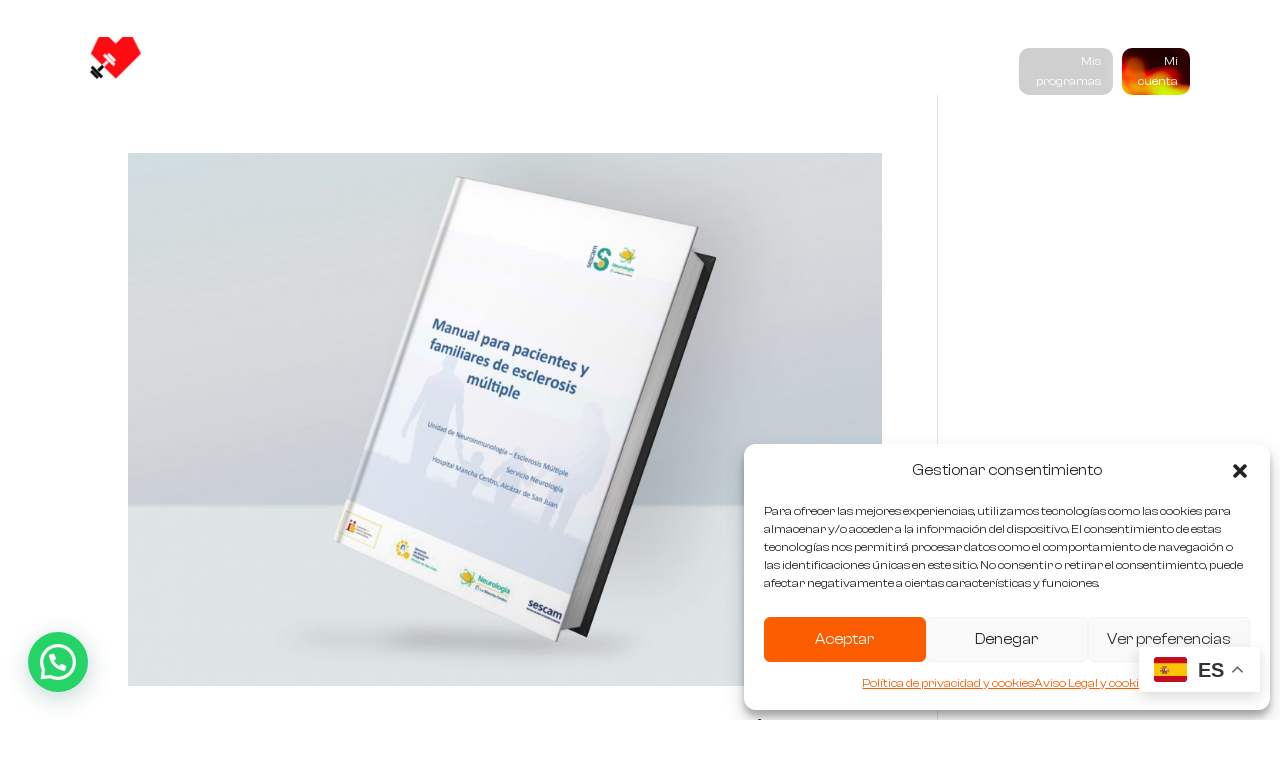

--- FILE ---
content_type: text/javascript; charset=utf-8
request_url: https://stmovemadrid.com/wp-content/plugins/lIKD75k4nyMZ-divi-pixel-2.32.0/dist/public/js/popup_effect.min.js?ver=1.0.0
body_size: 4137
content:
!function n(o,p,a){function r(i,t){if(!p[i]){if(!o[i]){var e="function"==typeof require&&require;if(!t&&e)return e(i,!0);if(s)return s(i,!0);throw(t=new Error("Cannot find module '"+i+"'")).code="MODULE_NOT_FOUND",t}e=p[i]={exports:{}},o[i][0].call(e.exports,function(t){return r(o[i][1][t]||t)},e,e.exports,n,o,p,a)}return p[i].exports}for(var s="function"==typeof require&&require,t=0;t<a.length;t++)r(a[t]);return r}({1:[function(t,i,e){function L(t){return!isNaN(t)&&(0|(t=parseFloat(t)))===t}jQuery(function(A){A(document).ready(function(){var e,n,o,C,k,i,p,a,r,T,x,f,_,E,m,t,g,w,v,y=new Event("dipi_popup_open"),b=new Event("dipi_popup_close");void 0===String.prototype.replaceAll&&(String.prototype.replaceAll=function(t,i){return this.replace(new RegExp(t,"g"),function(){return i})}),A("div.dipi-popup-container").length&&(e=function(t){var i=t.closest(".dipi_popup .dipi-popup-inner .dipi-popup-wrapper");return!(!i||t===i||!i.contains(t))},n=function(i){var t=[".ui-datepicker-header *"].find(function(t){return i.matches(t)});e(i)||t||T()},o=function(t){var i,e,n,o="#dipi_popup-"+t+".dipi_popup",p=o+".closebtn-within-popup > .dipi-popup-inner,"+o+".hide-closebtn > .dipi-popup-inner,"+o+":not(.closebtn-within-popup) > .dipi-popup-inner > .dipi-popup-wrapper .dipi_popup-close ~ div",a=A("body").find(o),r=A("body").find(p),s=a.data("preventscroll"),p=a.data("at_type"),c=a.data("periodicity"),d=a.data("hide_popup_slug"),l=a.data("close_by_back_btn"),u="dipipopup"+t,h=a.data("cookie");A(a).hasClass("open")?(a[0].dispatchEvent(b),!d&&l&&"blank"!==window.location.pathname?((n=window.location.hash.replaceAll("#dipipopup-"+t,""))&&0<=n.indexOf(m)?n=n.replaceAll(m,""):window.history.back(),""!==n?window.location.hash=n:history.pushState("",document.title,window.location.pathname)):window.location.hash&&(n=window.location.hash.replaceAll("#dipipopup-"+t,""),""!==(window.location.hash=n)?window.location.hash=n:history.pushState("",document.title,window.location.pathname)),A(a).removeClass("open"),A(a).addClass("close"),A(r).removeClass(a.attr("data-anim")),(A(o).hasClass("dipi_popup-hugeinc")||A(o).hasClass("dipi_popup-corner")||A(o).hasClass("dipi_popup-scale"))&&A(o).css("opacity",0),A(o).hasClass("dipi_popup-contentpush")&&(A(g).removeClass("dipi_popup-contentpush-open"),setTimeout(function(){A(g).removeClass("container2"),A("html,body").removeAttr("style")},1e3)),A(o).hasClass("dipi_popup-contentscale")&&(A(g).removeClass("dipi_popup-contentscale-open"),setTimeout(function(){A(g).removeClass("container3")},1e3)),"none"!==a.attr("data-close-anim")?(window.dispatchEvent(new Event("resize")),A(r).addClass(a.attr("data-close-anim")),setTimeout(function(){A(a).removeClass("close")},999)):A(o).hasClass("dipi_popup-cornershape")?(e=function(t){A(a).removeClass("close")},path.animate({path:pathConfig.from},400,mina.linear,e)):A(o).hasClass("dipi_popup-boxes")?paths.forEach(function(t,i){setTimeout(function(){++cnt,t.style.display="none",cnt===pathsTotal&&A(a).removeClass("close")},30*i)}):A(o).hasClass("dipi_popup-genie")?(n=stepsTotal-1,e=function(t){A(a).removeClass("close")},(i=function(t){--t<0||path1.animate({path:steps[t]},60,mina.linear,function(){0===t&&e(),i(t)})})(n)):(a=document.querySelector(o),e=function(t){if(v.transitions){if("visibility"!==t.propertyName)return;this.removeEventListener(w,e)}A(a).removeClass("close")},v.transitions?a.addEventListener(w,e):e()),s&&(A("html,body").removeClass("prevent_mainpage_scroll"),A("body").removeClass("prevent_mainpage_scroll_mobile"),A("#page-container").removeClass("prevent_content_scroll"),A("html, body").scrollTop(A(a).attr("data-scrolltop")),A(a).attr("data-scrolltop","")),A(r).find("iframe").each(function(){this.src=this.src}),A(r).find("video").each(function(){this.pause()}),setTimeout(function(){A(o).removeAttr("style"),A(o+" path").removeAttr("style"),x()||(A("#page-container").css("z-index","1"),A("#page-container .container").css("z-index","1"))},500)):A(a).hasClass("close")||""!==p&&"trigger_none"!==p&&"every_time"!==c&&_(u)&&0!=h||(a[0].dispatchEvent(y),!d&&l&&(n="#dipipopup-"+t,window.location.href.substring(1).indexOf(n)<0?document.location.href+=n:(p=document.location.href,document.location.href=p)),a.attr("data-scrolltop",C()),A("#page-container").css("z-index","0"),A("#page-container .container").css("z-index","0"),setTimeout(function(){A(a).addClass("open"),0<h&&f(u,"true",h),window.dispatchEvent(new Event("resize")),A(r).addClass("animated"),A(r).removeClass(a.attr("data-close-anim")),A(r).addClass(a.attr("data-anim")),""!=a.attr("data-bgcolor")&&A(o).css({"background-color":a.attr("data-bgcolor")}),""!=a.attr("data-fontcolor")&&A(o).css("color",a.attr("data-fontcolor")),"true"===a.attr("data-blur")&&A(o).css("backdrop-filter","blur(1px)"),A(o).hasClass("dipi_popup-contentpush")&&(A("html,body").css("overflow-x","hidden"),A(o).css("opacity",1),g.attr("class","container2"),A(g).addClass("dipi_popup-contentpush-open")),A(o).hasClass("dipi_popup-contentscale")&&(g.attr("class","container3"),A(g).addClass("dipi_popup-contentscale-open")),s&&(A("html,body").addClass("prevent_mainpage_scroll"),A("body").addClass("prevent_mainpage_scroll_mobile"),A("#page-container").addClass("prevent_content_scroll")),setTimeout(function(){},200)},200))},C=function(){var t,i;return"undefined"!=typeof pageYOffset?pageYOffset:(t=document.body,(i=(i=document.documentElement).clientHeight?i:t).scrollTop)},k=function(t){var i;!L(t=t.replace(/[\r\n]+/gm,""))||x(t)||(i=A("body"))&&i.hasClass("et-fb")||A(i="#dipi-popup-container-"+t).length&&(i=A(i).find(".dipi_popup"),p(i),o(t))},i=function(t,i){var e=t.split("?");if(2<=e.length){for(var n=encodeURIComponent(i)+"=",o=e[1].split(/[&;]/g),p=o.length;0<p--;)-1!==o[p].lastIndexOf(n,0)&&o.splice(p,1);return e[0]+(0<o.length?"?"+o.join("&"):"")}return t},p=function(t){return t.find("iframe").each(function(){var t=A(this).data("src");(t=t||A(this).attr("src"))&&(t=i(t,"autoplay"),A(this).attr("src",t))}),t},a=function(t){var i=A("#dipi-popup-maker-container").find(".dipi-popup-container .dipi_popup.open:last");return i.length?null==t?i.attr("id").split("-")[1]:t:null},r=function(t){t=a(t);if(t){t="#dipi-popup-container-"+t;if(A(t).length)return document.querySelector(t)}return null},T=function(t){var i=a(t),t=r(t);t&&(t=A(t).find(".dipi_popup"),p(t),o(i))},x=function(t){return t=A(t?"#dipi_popup-"+t+".dipi_popup":".dipi_popup.open"),!!A(t).hasClass("open")},f=function(t,i,e){var n,o="";e&&((n=new Date).setTime(n.getTime()+60*e*60*1e3),o="; expires="+n.toUTCString()),document.cookie=t+"="+i+o+"; path=/"},_=function(t){for(var i=t+"=",e=document.cookie.split(";"),n=0;n<e.length;n++){for(var o=e[n];" "==o.charAt(0);)o=o.substring(1,o.length);if(0==o.indexOf(i))return o.substring(i.length,o.length)}return null},E=function(t){f(t,"",-1)},m="#popup_on_load",A(document).keyup(function(t){27==t.keyCode&&T()}),A(window).on("load",function(){var t,i,e;window.location.hash&&-1!==(t=window.location.hash.substring(1)).indexOf("dipipopup")&&1<(t=t.split("-")).length&&(i="#dipi_popup-"+(t=t[1].replaceAll(m,""))+".dipi_popup",e=(i=A("body").find(i)).data("hide_popup_slug"),i.length&&!e&&window.location.href.indexOf(m)<0&&(window.location.href+=m),k(t))}),window.onhashchange=function(t){var i,e,n,o;void 0!==t.newURL&&(i=t.oldURL.length>t.newURL.length?t.oldURL.replace(t.newURL,""):"",t=t.newURL.length>t.oldURL.length?t.newURL.replace(t.oldURL,""):"",e=window.location.hash||"",0<t.length&&-1!==(e=t===m?window.location.hash.replaceAll(m,""):t).indexOf("dipipopup")&&1<(n=e.split("-")).length&&(o=n[1],x(o)||k(o)),0<i.length)&&(t=A("#dipi-popup-maker-container").find(".dipi-popup-container .dipi_popup.open:last"),A(t).data("hide_popup_slug")||t.length&&A(t).data("close_by_back_btn")&&1<(n=i.split("-")).length&&(o=n[1],x(o))&&(window.history.forward(),T(o),setTimeout(function(){return window.history.back()},100)))},A(".dipi-popup-container .dipi-popup-inner").on("click touch tap",function(t){e(t.target)||A(this).parent(".dipi_popup").data("close_on_bg")&&n(t.target)}),document.addEventListener("click",function(t){var i=r();i&&(i=A(i).find(".dipi_popup"),t=t.target,A(i).data("close_on_bg"))&&!e(t)&&n(t)}),t=A("div.dipi-popup-container"),g=A("div#page-container"),A(t).each(function(){A('[id="'+this.id+'"]:gt(0)').remove();var t=A(this).children(".dipi_popup"),i=t.data("close-selector");i&&(this.id,A(t).data("removelink")&&(A(i).removeAttr("href"),A(i).find("a").removeAttr("href")),A("body").on("click touch tap",i,function(t){T()}),A(i).on("click touch tap",function(t){T()}))}),A("body").on("click touch tap keypress",'[id^="dipi_popup_id_"]',function(t){var i;"keypress"===t.type&&13!==t.keyCode||(i="dipipopup"+(t=A(this).attr("id").split("_")[3]),A("#dipi_popup-"+t+".dipi_popup").data("removelink")&&(A(this).removeAttr("href"),A(this).find("a").removeAttr("href")),E(i),k(t))}),"undefined"!=typeof dipi_popups_with_css_trigger&&0<A(dipi_popups_with_css_trigger).length&&A.each(dipi_popups_with_css_trigger,function(i,t){A("#dipi_popup-"+i+".dipi_popup").data("removelink")&&(A(t).removeAttr("href"),A(t).find("a").removeAttr("href")),A(t).hasClass("et_pb_scroll_top")&&A(t).off("click"),A("body").on("click touch tap keypress",t,function(t){"keypress"===t.type&&13!==t.keyCode||(E("dipipopup"+i),k(i))}),A(t).click(function(t){"keypress"===t.type&&13!==t.keyCode||(E("dipipopup"+i),k(i))})}),"undefined"!=typeof dipi_popups_with_automatic_trigger&&0<A(dipi_popups_with_automatic_trigger).length&&A.each(dipi_popups_with_automatic_trigger,function(s,t){var i,e,n,c,d,l,u,h,f,_,o,p,a,r,m,g,w,v,t=jQuery.parseJSON(t),y=t.at_type,b=t.at_periodicity;"once_only"===b||"once_per_period"==b?L(i=s)&&A("#dipi_popup-"+i+".dipi_popup").attr("data-displayperiodicity",1):E("dipipopup"+s),"trigger_on_load"==y&&(i=1e3*(w=(w=t.at_value).split(":"))[0],e=1e3*w[1],i?setTimeout(function(){k(s),0!=e&&setTimeout(function(){T(s)},e)},i):(k(s),0!=e&&setTimeout(function(){T(s)},e))),"trigger_on_scroll"==y&&(n=t.at_value,c=0<(n=n.split(":")).length?n[0]:0,d=1<n.length?n[1]:"px",l=2<n.length&&n[2]?n[2]:c,u=3<n.length&&n[3]?n[3]:d,h=4<n.length&&n[4]?n[4]:l,f=5<n.length&&n[5]?n[5]:u,_=!1,A(window).scroll(function(t){var i,e=C(),n=A(document).height(),o=A(window).height(),p=A(window).width(),a=c,r=d;if(p<768?(a=h,r=f):p<981&&(a=l,r=u),"%"==r||"per"==r)i=e/(n-o)*100;else{if("px"!=r)return;i=e}0<=a&&a<=i&&(x(s)||_||(k(s),_=!0))})),"trigger_on_exit"==y&&(o=function(){x(s)||a||(a=!0,k(s),a=!1)},A.exitIntent("enable",{sensitivity:100}),p=!1,A(document).bind("exitintent",function(){x(s)||p||(p=!0,k(s),p=!1)}),r=a=!1,m=Date.now(),document.addEventListener("visibilitychange",function(){"hidden"!==document.visibilityState||r||1e3<Date.now()-m&&o()}),window.addEventListener("popstate",function(t){o()}),window.addEventListener("focus",function(){r=!0},!1)),"trigger_on_inactivity"==y&&(g=0,w=t.at_value,jQuery(window).mousemove(function(t){g=0}),jQuery(window).click(function(t){g=0}),jQuery(window).keypress(function(t){g=0}),jQuery(window).scroll(function(t){g=0}),v=function(){if(w<=g){if(x(s)||k(s),"once_only"==b)return;if("once_per_period"==b)return}else g+=1;setTimeout(v,1e3)},setTimeout(v,1e3))}),w={WebkitTransition:"webkitTransitionEnd",MozTransition:"transitionend",OTransition:"oTransitionEnd",msTransition:"MSTransitionEnd",transition:"transitionend"}[Modernizr.prefixed("transition")],v={transitions:"transition"},A("body").on("click",".dipi_popup.open, .dipi_popup-close, .dipi_popup-close span, .close-dipi-popup-maker",function(t){t.target===t.currentTarget&&T()}))})})},{}]},{},[1]);